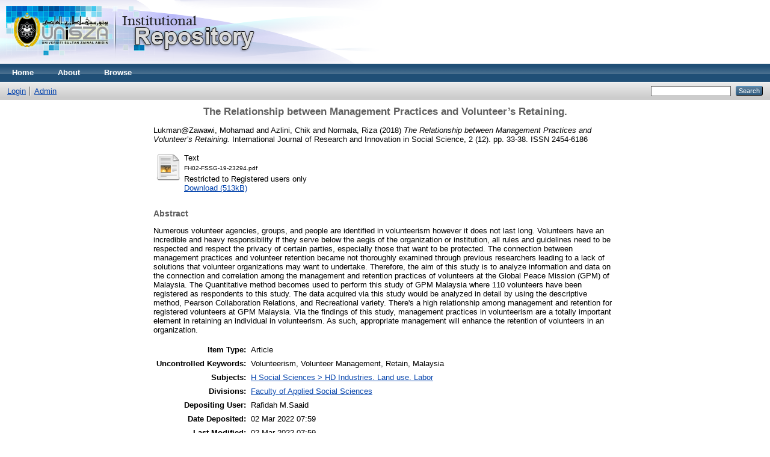

--- FILE ---
content_type: text/html; charset=utf-8
request_url: https://eprints.unisza.edu.my/5932/
body_size: 4307
content:
<!DOCTYPE html PUBLIC "-//W3C//DTD XHTML 1.0 Transitional//EN" "http://www.w3.org/TR/xhtml1/DTD/xhtml1-transitional.dtd">
<html xmlns="http://www.w3.org/1999/xhtml">
  <head>
    <meta http-equiv="X-UA-Compatible" content="IE=edge" />
    <title> The Relationship between Management Practices and Volunteer’s Retaining.  - Welcome to UniSZA Institutional Repository (UniSZA-IR)</title>
    <link rel="icon" href="/favicon.ico" type="image/x-icon" />
    <link rel="shortcut icon" href="/favicon.ico" type="image/x-icon" />
    <meta name="eprints.eprintid" content="5932" />
<meta name="eprints.rev_number" content="6" />
<meta name="eprints.eprint_status" content="archive" />
<meta name="eprints.userid" content="15" />
<meta name="eprints.dir" content="disk0/00/00/59/32" />
<meta name="eprints.datestamp" content="2022-03-02 07:59:14" />
<meta name="eprints.lastmod" content="2022-03-02 07:59:14" />
<meta name="eprints.status_changed" content="2022-03-02 07:59:14" />
<meta name="eprints.type" content="article" />
<meta name="eprints.metadata_visibility" content="show" />
<meta name="eprints.creators_name" content="Lukman@Zawawi, Mohamad" />
<meta name="eprints.creators_name" content="Azlini, Chik" />
<meta name="eprints.creators_name" content="Normala, Riza" />
<meta name="eprints.creators_id" content="lukmanzm@unisza.edu.my" />
<meta name="eprints.creators_id" content="azlinichik@unisza.edu.my" />
<meta name="eprints.title" content="The Relationship between Management Practices and Volunteer’s Retaining." />
<meta name="eprints.ispublished" content="pub" />
<meta name="eprints.subjects" content="HD" />
<meta name="eprints.divisions" content="fass" />
<meta name="eprints.full_text_status" content="restricted" />
<meta name="eprints.keywords" content="Volunteerism, Volunteer Management, Retain,
Malaysia" />
<meta name="eprints.abstract" content="Numerous volunteer agencies, groups, and people are
identified in volunteerism however it does not last long.
Volunteers have an incredible and heavy responsibility if they
serve below the aegis of the organization or institution, all rules
and guidelines need to be respected and respect the privacy of
certain parties, especially those that want to be protected. The
connection between management practices and volunteer
retention became not thoroughly examined through previous
researchers leading to a lack of solutions that volunteer
organizations may want to undertake. Therefore, the aim of this
study is to analyze information and data on the connection and
correlation among the management and retention practices of
volunteers at the Global Peace Mission (GPM) of Malaysia. The
Quantitative method becomes used to perform this study of GPM
Malaysia where 110 volunteers have been registered as
respondents to this study. The data acquired via this study would
be analyzed in detail by using the descriptive method, Pearson
Collaboration Relations, and Recreational variety. There's a high
relationship among management and retention for registered
volunteers at GPM Malaysia. Via the findings of this study,
management practices in volunteerism are a totally important
element in retaining an individual in volunteerism. As such,
appropriate management will enhance the retention of
volunteers in an organization." />
<meta name="eprints.date" content="2018-12" />
<meta name="eprints.publication" content="International Journal of Research and Innovation in Social Science" />
<meta name="eprints.volume" content="2" />
<meta name="eprints.number" content="12" />
<meta name="eprints.pagerange" content="33-38" />
<meta name="eprints.refereed" content="TRUE" />
<meta name="eprints.issn" content="2454-6186" />
<meta name="eprints.citation" content="  Lukman@Zawawi, Mohamad and Azlini, Chik and Normala, Riza  (2018) The Relationship between Management Practices and Volunteer’s Retaining.  International Journal of Research and Innovation in Social Science, 2 (12).  pp. 33-38.  ISSN 2454-6186     " />
<meta name="eprints.document_url" content="http://eprints.unisza.edu.my/5932/1/FH02-FSSG-19-23294.pdf" />
<link rel="schema.DC" href="http://purl.org/DC/elements/1.0/" />
<meta name="DC.relation" content="http://eprints.unisza.edu.my/5932/" />
<meta name="DC.title" content="The Relationship between Management Practices and Volunteer’s Retaining." />
<meta name="DC.creator" content="Lukman@Zawawi, Mohamad" />
<meta name="DC.creator" content="Azlini, Chik" />
<meta name="DC.creator" content="Normala, Riza" />
<meta name="DC.subject" content="HD Industries. Land use. Labor" />
<meta name="DC.description" content="Numerous volunteer agencies, groups, and people are
identified in volunteerism however it does not last long.
Volunteers have an incredible and heavy responsibility if they
serve below the aegis of the organization or institution, all rules
and guidelines need to be respected and respect the privacy of
certain parties, especially those that want to be protected. The
connection between management practices and volunteer
retention became not thoroughly examined through previous
researchers leading to a lack of solutions that volunteer
organizations may want to undertake. Therefore, the aim of this
study is to analyze information and data on the connection and
correlation among the management and retention practices of
volunteers at the Global Peace Mission (GPM) of Malaysia. The
Quantitative method becomes used to perform this study of GPM
Malaysia where 110 volunteers have been registered as
respondents to this study. The data acquired via this study would
be analyzed in detail by using the descriptive method, Pearson
Collaboration Relations, and Recreational variety. There's a high
relationship among management and retention for registered
volunteers at GPM Malaysia. Via the findings of this study,
management practices in volunteerism are a totally important
element in retaining an individual in volunteerism. As such,
appropriate management will enhance the retention of
volunteers in an organization." />
<meta name="DC.date" content="2018-12" />
<meta name="DC.type" content="Article" />
<meta name="DC.type" content="PeerReviewed" />
<meta name="DC.format" content="text" />
<meta name="DC.language" content="en" />
<meta name="DC.identifier" content="http://eprints.unisza.edu.my/5932/1/FH02-FSSG-19-23294.pdf" />
<meta name="DC.identifier" content="  Lukman@Zawawi, Mohamad and Azlini, Chik and Normala, Riza  (2018) The Relationship between Management Practices and Volunteer’s Retaining.  International Journal of Research and Innovation in Social Science, 2 (12).  pp. 33-38.  ISSN 2454-6186     " />
<link rel="alternate" href="http://eprints.unisza.edu.my/cgi/export/eprint/5932/RDFNT/eprints2019-eprint-5932.nt" type="text/plain" title="RDF+N-Triples" />
<link rel="alternate" href="http://eprints.unisza.edu.my/cgi/export/eprint/5932/METS/eprints2019-eprint-5932.xml" type="text/xml; charset=utf-8" title="METS" />
<link rel="alternate" href="http://eprints.unisza.edu.my/cgi/export/eprint/5932/MODS/eprints2019-eprint-5932.xml" type="text/xml; charset=utf-8" title="MODS" />
<link rel="alternate" href="http://eprints.unisza.edu.my/cgi/export/eprint/5932/Refer/eprints2019-eprint-5932.refer" type="text/plain" title="Refer" />
<link rel="alternate" href="http://eprints.unisza.edu.my/cgi/export/eprint/5932/RIS/eprints2019-eprint-5932.ris" type="text/plain" title="Reference Manager" />
<link rel="alternate" href="http://eprints.unisza.edu.my/cgi/export/eprint/5932/CSV/eprints2019-eprint-5932.csv" type="text/csv; charset=utf-8" title="Multiline CSV" />
<link rel="alternate" href="http://eprints.unisza.edu.my/cgi/export/eprint/5932/EndNote/eprints2019-eprint-5932.enw" type="text/plain; charset=utf-8" title="EndNote" />
<link rel="alternate" href="http://eprints.unisza.edu.my/cgi/export/eprint/5932/RDFXML/eprints2019-eprint-5932.rdf" type="application/rdf+xml" title="RDF+XML" />
<link rel="alternate" href="http://eprints.unisza.edu.my/cgi/export/eprint/5932/DIDL/eprints2019-eprint-5932.xml" type="text/xml; charset=utf-8" title="MPEG-21 DIDL" />
<link rel="alternate" href="http://eprints.unisza.edu.my/cgi/export/eprint/5932/ContextObject/eprints2019-eprint-5932.xml" type="text/xml; charset=utf-8" title="OpenURL ContextObject" />
<link rel="alternate" href="http://eprints.unisza.edu.my/cgi/export/eprint/5932/Atom/eprints2019-eprint-5932.xml" type="application/atom+xml;charset=utf-8" title="Atom" />
<link rel="alternate" href="http://eprints.unisza.edu.my/cgi/export/eprint/5932/XML/eprints2019-eprint-5932.xml" type="application/vnd.eprints.data+xml; charset=utf-8" title="EP3 XML" />
<link rel="alternate" href="http://eprints.unisza.edu.my/cgi/export/eprint/5932/BibTeX/eprints2019-eprint-5932.bib" type="text/plain" title="BibTeX" />
<link rel="alternate" href="http://eprints.unisza.edu.my/cgi/export/eprint/5932/HTML/eprints2019-eprint-5932.html" type="text/html; charset=utf-8" title="HTML Citation" />
<link rel="alternate" href="http://eprints.unisza.edu.my/cgi/export/eprint/5932/Text/eprints2019-eprint-5932.txt" type="text/plain; charset=utf-8" title="ASCII Citation" />
<link rel="alternate" href="http://eprints.unisza.edu.my/cgi/export/eprint/5932/DC/eprints2019-eprint-5932.txt" type="text/plain; charset=utf-8" title="Dublin Core" />
<link rel="alternate" href="http://eprints.unisza.edu.my/cgi/export/eprint/5932/COinS/eprints2019-eprint-5932.txt" type="text/plain; charset=utf-8" title="OpenURL ContextObject in Span" />
<link rel="alternate" href="http://eprints.unisza.edu.my/cgi/export/eprint/5932/JSON/eprints2019-eprint-5932.js" type="application/json; charset=utf-8" title="JSON" />
<link rel="alternate" href="http://eprints.unisza.edu.my/cgi/export/eprint/5932/RDFN3/eprints2019-eprint-5932.n3" type="text/n3" title="RDF+N3" />
<link rel="alternate" href="http://eprints.unisza.edu.my/cgi/export/eprint/5932/Simple/eprints2019-eprint-5932.txt" type="text/plain; charset=utf-8" title="Simple Metadata" />
<link rel="Top" href="http://eprints.unisza.edu.my/" />
    <link rel="Sword" href="https://eprints.unisza.edu.my/sword-app/servicedocument" />
    <link rel="SwordDeposit" href="https://eprints.unisza.edu.my/id/contents" />
    <link rel="Search" type="text/html" href="http://eprints.unisza.edu.my/cgi/search" />
    <link rel="Search" type="application/opensearchdescription+xml" href="http://eprints.unisza.edu.my/cgi/opensearchdescription" title="Welcome to UniSZA Institutional Repository (UniSZA-IR)" />
    <script type="text/javascript" src="https://www.google.com/jsapi"><!--padder--></script><script type="text/javascript">
// <![CDATA[
google.load("visualization", "1", {packages:["corechart", "geochart"]});
// ]]></script><script type="text/javascript">
// <![CDATA[
var eprints_http_root = "https:\/\/eprints.unisza.edu.my";
var eprints_http_cgiroot = "https:\/\/eprints.unisza.edu.my\/cgi";
var eprints_oai_archive_id = "eprints.unisza.edu.my";
var eprints_logged_in = false;
// ]]></script>
    <style type="text/css">.ep_logged_in { display: none }</style>
    <link rel="stylesheet" type="text/css" href="/style/auto-3.3.16.css" />
    <script type="text/javascript" src="/javascript/auto-3.3.16.js"><!--padder--></script>
    <!--[if lte IE 6]>
        <link rel="stylesheet" type="text/css" href="/style/ie6.css" />
   <![endif]-->
    <meta name="Generator" content="EPrints 3.3.16" />
    <meta http-equiv="Content-Type" content="text/html; charset=UTF-8" />
    <meta http-equiv="Content-Language" content="en" />
    
  </head>
  <body>
    
    <div class="ep_tm_header ep_noprint">
      <div class="ep_tm_site_logo">
        <a href="http://eprints.unisza.edu.my/" title="Welcome to UniSZA Institutional Repository (UniSZA-IR)">
          <img alt="Welcome to UniSZA Institutional Repository (UniSZA-IR)" src="/images/sitelogo2.png" />
        </a>
      </div>
      <ul class="ep_tm_menu">
        <li>
          <a href="http://eprints.unisza.edu.my">
            Home
          </a>
        </li>
        <li>
          <a href="http://eprints.unisza.edu.my/information.html">
            About
          </a>
        </li>
        <li>
          <a href="http://eprints.unisza.edu.my/view/" menu="ep_tm_menu_browse">
            Browse
          </a>
          <ul id="ep_tm_menu_browse" style="display:none;">
            <li>
              <a href="http://eprints.unisza.edu.my/view/year/">
                Browse by 
                Year
              </a>
            </li>
            <li>
              <a href="http://eprints.unisza.edu.my/view/subjects/">
                Browse by 
                Subject
              </a>
            </li>
            <li>
              <a href="http://eprints.unisza.edu.my/view/divisions/">
                Browse by 
                Division
              </a>
            </li>
            <li>
              <a href="http://eprints.unisza.edu.my/view/creators/">
                Browse by 
                Author
              </a>
            </li>
          </ul>
        </li>
      </ul>
      <table class="ep_tm_searchbar">
        <tr>
          <td align="left">
            <ul class="ep_tm_key_tools" id="ep_tm_menu_tools"><li><a href="http://eprints.unisza.edu.my/cgi/users/home">Login</a></li><li><a href="http://eprints.unisza.edu.my/cgi/users/home?screen=Admin">Admin</a></li></ul>
          </td>
          <td align="right" style="white-space: nowrap">
            
            <form method="get" accept-charset="utf-8" action="http://eprints.unisza.edu.my/cgi/search" style="display:inline">
              <input class="ep_tm_searchbarbox" size="20" type="text" name="q" />
              <input class="ep_tm_searchbarbutton" value="Search" type="submit" name="_action_search" />
              <input type="hidden" name="_action_search" value="Search" />
              <input type="hidden" name="_order" value="bytitle" />
              <input type="hidden" name="basic_srchtype" value="ALL" />
              <input type="hidden" name="_satisfyall" value="ALL" />
            </form>
          </td>
        </tr>
      </table>
    </div>
    <div>
      <div class="ep_tm_page_content">
        <h1 class="ep_tm_pagetitle">
          

The Relationship between Management Practices and Volunteer’s Retaining.


        </h1>
        <div class="ep_summary_content"><div class="ep_summary_content_left"></div><div class="ep_summary_content_right"></div><div class="ep_summary_content_top"></div><div class="ep_summary_content_main">

  <p style="margin-bottom: 1em">
    


    <span class="person_name">Lukman@Zawawi, Mohamad</span> and <span class="person_name">Azlini, Chik</span> and <span class="person_name">Normala, Riza</span>
  

(2018)

<em>The Relationship between Management Practices and Volunteer’s Retaining.</em>


    International Journal of Research and Innovation in Social Science, 2 (12).
     pp. 33-38.
     ISSN 2454-6186
  


  



  </p>

  

  

    
  
    
      
      <table>
        
          <tr>
            <td valign="top" align="right"><a class="ep_document_link" href="http://eprints.unisza.edu.my/5932/1/FH02-FSSG-19-23294.pdf"><img class="ep_doc_icon" alt="[img]" src="http://eprints.unisza.edu.my/style/images/fileicons/text.png" border="0" /></a></td>
            <td valign="top">
              

<!-- document citation -->


<span class="ep_document_citation">
<span class="document_format">Text</span>
<br /><span class="document_filename">FH02-FSSG-19-23294.pdf</span>


  <br />Restricted to Registered users only


</span>

<br />
              <a href="http://eprints.unisza.edu.my/5932/1/FH02-FSSG-19-23294.pdf" class="ep_document_link">Download (513kB)</a>
              
              
  
              <ul>
              
              </ul>
            </td>
          </tr>
        
      </table>
    

  

  

  
    <h2>Abstract</h2>
    <p style="text-align: left; margin: 1em auto 0em auto">Numerous volunteer agencies, groups, and people are&#13;
identified in volunteerism however it does not last long.&#13;
Volunteers have an incredible and heavy responsibility if they&#13;
serve below the aegis of the organization or institution, all rules&#13;
and guidelines need to be respected and respect the privacy of&#13;
certain parties, especially those that want to be protected. The&#13;
connection between management practices and volunteer&#13;
retention became not thoroughly examined through previous&#13;
researchers leading to a lack of solutions that volunteer&#13;
organizations may want to undertake. Therefore, the aim of this&#13;
study is to analyze information and data on the connection and&#13;
correlation among the management and retention practices of&#13;
volunteers at the Global Peace Mission (GPM) of Malaysia. The&#13;
Quantitative method becomes used to perform this study of GPM&#13;
Malaysia where 110 volunteers have been registered as&#13;
respondents to this study. The data acquired via this study would&#13;
be analyzed in detail by using the descriptive method, Pearson&#13;
Collaboration Relations, and Recreational variety. There's a high&#13;
relationship among management and retention for registered&#13;
volunteers at GPM Malaysia. Via the findings of this study,&#13;
management practices in volunteerism are a totally important&#13;
element in retaining an individual in volunteerism. As such,&#13;
appropriate management will enhance the retention of&#13;
volunteers in an organization.</p>
  

  <table style="margin-bottom: 1em; margin-top: 1em;" cellpadding="3">
    <tr>
      <th align="right">Item Type:</th>
      <td>
        Article
        
        
        
      </td>
    </tr>
    
    
      
    
      
    
      
        <tr>
          <th align="right">Uncontrolled Keywords:</th>
          <td valign="top">Volunteerism, Volunteer Management, Retain,&#13;
Malaysia</td>
        </tr>
      
    
      
        <tr>
          <th align="right">Subjects:</th>
          <td valign="top"><a href="http://eprints.unisza.edu.my/view/subjects/HD.html">H Social Sciences &gt; HD Industries. Land use. Labor</a></td>
        </tr>
      
    
      
        <tr>
          <th align="right">Divisions:</th>
          <td valign="top"><a href="http://eprints.unisza.edu.my/view/divisions/fass/">Faculty of Applied Social Sciences</a></td>
        </tr>
      
    
      
    
      
        <tr>
          <th align="right">Depositing User:</th>
          <td valign="top">

<span class="ep_name_citation"><span class="person_name">Rafidah M.Saaid</span></span>

</td>
        </tr>
      
    
      
        <tr>
          <th align="right">Date Deposited:</th>
          <td valign="top">02 Mar 2022 07:59</td>
        </tr>
      
    
      
        <tr>
          <th align="right">Last Modified:</th>
          <td valign="top">02 Mar 2022 07:59</td>
        </tr>
      
    
    <tr>
      <th align="right">URI:</th>
      <td valign="top"><a href="http://eprints.unisza.edu.my/id/eprint/5932">http://eprints.unisza.edu.my/id/eprint/5932</a></td>
    </tr>
  </table>

  
  

  
    <h3>Actions (login required)</h3>
    <table class="ep_summary_page_actions">
    
      <tr>
        <td><a href="/cgi/users/home?screen=EPrint%3A%3AView&amp;eprintid=5932"><img src="/style/images/action_view.png" title="View Item" alt="View Item" class="ep_form_action_icon" /></a></td>
        <td>View Item</td>
      </tr>
    
    </table>
  

</div><div class="ep_summary_content_bottom"></div><div class="ep_summary_content_after"></div></div>
      </div>
    </div>
    <div class="ep_tm_footer ep_noprint">
      <div class="ep_tm_eprints_logo">
        <a href="http://eprints.org/software/">
          <img alt="EPrints Logo" src="/images/eprintslogo.gif" />
        </a>
      </div>
      <div>Welcome to UniSZA Institutional Repository (UniSZA-IR) is powered by <em><a href="http://eprints.org/software/">EPrints 3</a></em> which is developed by the <a href="http://www.ecs.soton.ac.uk/">School of Electronics and Computer Science</a> at the University of Southampton. <a href="http://eprints.unisza.edu.my/eprints/">More information and software credits</a>.</div>
    </div>
  </body>
</html>